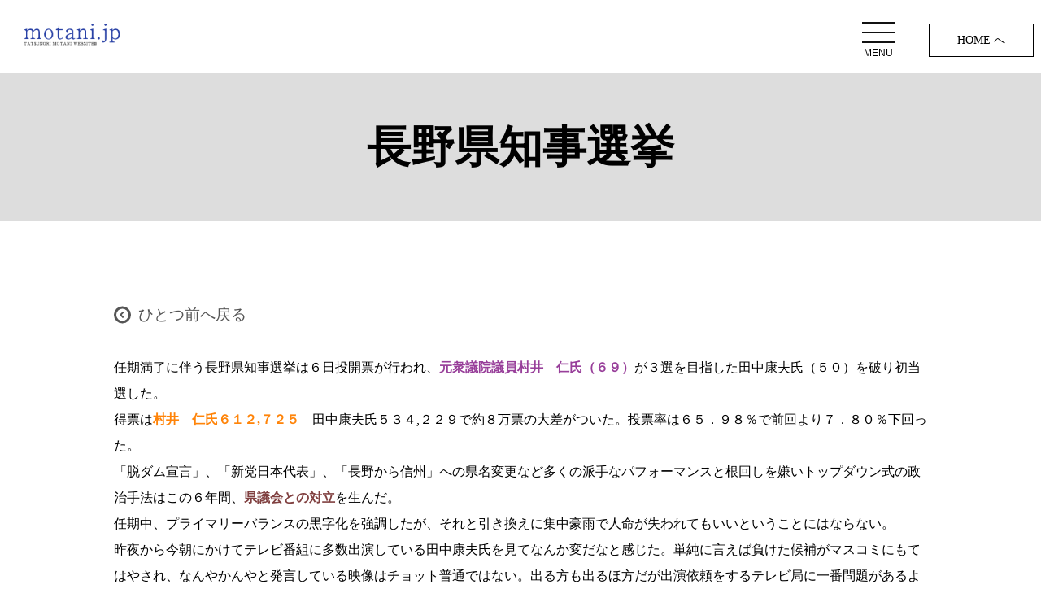

--- FILE ---
content_type: text/html; charset=UTF-8
request_url: https://motani.jp/2006/08/07/%E9%95%B7%E9%87%8E%E7%9C%8C%E7%9F%A5%E4%BA%8B%E9%81%B8%E6%8C%99/
body_size: 8027
content:

<!doctype html>
<html>
<head>

<!-- Google tag (gtag.js) -->
<script async src="https://www.googletagmanager.com/gtag/js?id=G-27XPMGLX36"></script>
<script>
  window.dataLayer = window.dataLayer || [];
  function gtag(){dataLayer.push(arguments);}
  gtag('js', new Date());

  gtag('config', 'G-27XPMGLX36');
</script>
	
<meta charset="utf-8">
<meta name="viewport" content="width=device-width,initial-scale=1.0,maximum-scale=1.0,user-scalable=0">
<script type="text/javascript" src="https://code.jquery.com/jquery-3.1.0.min.js"></script>


<link href="https://maxcdn.bootstrapcdn.com/font-awesome/4.7.0/css/font-awesome.min.css" rel="stylesheet">
<link href="https://motani.jp/common/css/common.css" rel="stylesheet" type="text/css">
<link href="https://motani.jp/common/css/base.css" rel="stylesheet" type="text/css">
<link href="https://motani.jp/common/css/anime.css" rel="stylesheet" type="text/css">
<!-- スムーズスクロール -->
<script>
$(function(){
// #で始まるアンカーをクリックした場合に処理
$('a[href^=#]').click(function() {
// スクロールの速度
var speed = 500; // ミリ秒
// アンカーの値取得
var href= $(this).attr("href");
// 移動先を取得
var target = $(href == "#" || href == "" ? 'html' : href);
// 移動先を数値で取得
var position = target.offset().top;
// スムーススクロール
$('body,html').animate({scrollTop:position}, speed, 'swing');
return false;
});
});
</script>
<script type="text/javascript">
$(function(){
	// 設定
	var $interval   = 6000; // 切り替わりの間隔(ミリ秒)
	var $fade_speed = 2000; // フェード処理の早さ(ミリ秒)
	
	$(".fade_img").css({"position":"relative","overflow":"hidden"});
	$(".fade_img .img").hide().css({"position":"absolute","top":0,"left":0});
	$(".fade_img .img:first").addClass("active").show();
	setInterval(function(){
		var $active = $(".fade_img .img.active");
		var $next = $active.next(".img").length?$active.next(".img"):$(".fade_img .img:first");
		$active.fadeOut($fade_speed).removeClass("active");
		$next.fadeIn($fade_speed).addClass("active");
	},$interval);
});
</script>


		<!-- All in One SEO 4.5.5 - aioseo.com -->
		<title>長野県知事選挙 | 広島市議会議員 母谷たつのり ウェブサイト</title>
		<meta name="description" content="任期満了に伴う長野県知事選挙は６日投開票が行われ、元衆議院議員村井 仁氏（６９）が３選を目指した田中康夫氏（５" />
		<meta name="robots" content="max-snippet:-1, max-image-preview:large, max-video-preview:-1" />
		<link rel="canonical" href="https://motani.jp/2006/08/07/%e9%95%b7%e9%87%8e%e7%9c%8c%e7%9f%a5%e4%ba%8b%e9%81%b8%e6%8c%99/" />
		<meta name="generator" content="All in One SEO (AIOSEO) 4.5.5" />
		<meta property="og:locale" content="ja_JP" />
		<meta property="og:site_name" content="広島市議会議員 母谷たつのり ウェブサイト |" />
		<meta property="og:type" content="article" />
		<meta property="og:title" content="長野県知事選挙 | 広島市議会議員 母谷たつのり ウェブサイト" />
		<meta property="og:description" content="任期満了に伴う長野県知事選挙は６日投開票が行われ、元衆議院議員村井 仁氏（６９）が３選を目指した田中康夫氏（５" />
		<meta property="og:url" content="https://motani.jp/2006/08/07/%e9%95%b7%e9%87%8e%e7%9c%8c%e7%9f%a5%e4%ba%8b%e9%81%b8%e6%8c%99/" />
		<meta property="article:published_time" content="2006-08-07T02:53:05+00:00" />
		<meta property="article:modified_time" content="2019-12-10T02:53:38+00:00" />
		<meta name="twitter:card" content="summary" />
		<meta name="twitter:title" content="長野県知事選挙 | 広島市議会議員 母谷たつのり ウェブサイト" />
		<meta name="twitter:description" content="任期満了に伴う長野県知事選挙は６日投開票が行われ、元衆議院議員村井 仁氏（６９）が３選を目指した田中康夫氏（５" />
		<script type="application/ld+json" class="aioseo-schema">
			{"@context":"https:\/\/schema.org","@graph":[{"@type":"Article","@id":"https:\/\/motani.jp\/2006\/08\/07\/%e9%95%b7%e9%87%8e%e7%9c%8c%e7%9f%a5%e4%ba%8b%e9%81%b8%e6%8c%99\/#article","name":"\u9577\u91ce\u770c\u77e5\u4e8b\u9078\u6319 | \u5e83\u5cf6\u5e02\u8b70\u4f1a\u8b70\u54e1 \u6bcd\u8c37\u305f\u3064\u306e\u308a \u30a6\u30a7\u30d6\u30b5\u30a4\u30c8","headline":"\u9577\u91ce\u770c\u77e5\u4e8b\u9078\u6319","author":{"@id":"https:\/\/motani.jp\/author\/motani3\/#author"},"publisher":{"@id":"https:\/\/motani.jp\/#organization"},"datePublished":"2006-08-07T11:53:05+00:00","dateModified":"2019-12-10T11:53:38+00:00","inLanguage":"ja","mainEntityOfPage":{"@id":"https:\/\/motani.jp\/2006\/08\/07\/%e9%95%b7%e9%87%8e%e7%9c%8c%e7%9f%a5%e4%ba%8b%e9%81%b8%e6%8c%99\/#webpage"},"isPartOf":{"@id":"https:\/\/motani.jp\/2006\/08\/07\/%e9%95%b7%e9%87%8e%e7%9c%8c%e7%9f%a5%e4%ba%8b%e9%81%b8%e6%8c%99\/#webpage"},"articleSection":"\u904e\u53bb\u306e\u3072\u3068\u8a00"},{"@type":"BreadcrumbList","@id":"https:\/\/motani.jp\/2006\/08\/07\/%e9%95%b7%e9%87%8e%e7%9c%8c%e7%9f%a5%e4%ba%8b%e9%81%b8%e6%8c%99\/#breadcrumblist","itemListElement":[{"@type":"ListItem","@id":"https:\/\/motani.jp\/#listItem","position":1,"name":"\u5bb6","item":"https:\/\/motani.jp\/","nextItem":"https:\/\/motani.jp\/2006\/#listItem"},{"@type":"ListItem","@id":"https:\/\/motani.jp\/2006\/#listItem","position":2,"name":"2006","item":"https:\/\/motani.jp\/2006\/","nextItem":"https:\/\/motani.jp\/2006\/08\/#listItem","previousItem":"https:\/\/motani.jp\/#listItem"},{"@type":"ListItem","@id":"https:\/\/motani.jp\/2006\/08\/#listItem","position":3,"name":"August","item":"https:\/\/motani.jp\/2006\/08\/","nextItem":"https:\/\/motani.jp\/2006\/08\/07\/#listItem","previousItem":"https:\/\/motani.jp\/2006\/#listItem"},{"@type":"ListItem","@id":"https:\/\/motani.jp\/2006\/08\/07\/#listItem","position":4,"name":"7","item":"https:\/\/motani.jp\/2006\/08\/07\/","nextItem":"https:\/\/motani.jp\/2006\/08\/07\/%e9%95%b7%e9%87%8e%e7%9c%8c%e7%9f%a5%e4%ba%8b%e9%81%b8%e6%8c%99\/#listItem","previousItem":"https:\/\/motani.jp\/2006\/08\/#listItem"},{"@type":"ListItem","@id":"https:\/\/motani.jp\/2006\/08\/07\/%e9%95%b7%e9%87%8e%e7%9c%8c%e7%9f%a5%e4%ba%8b%e9%81%b8%e6%8c%99\/#listItem","position":5,"name":"\u9577\u91ce\u770c\u77e5\u4e8b\u9078\u6319","previousItem":"https:\/\/motani.jp\/2006\/08\/07\/#listItem"}]},{"@type":"Organization","@id":"https:\/\/motani.jp\/#organization","name":"\u5e83\u5cf6\u5e02\u8b70\u4f1a\u8b70\u54e1 \u6bcd\u8c37\u305f\u3064\u306e\u308a \u30a6\u30a7\u30d6\u30b5\u30a4\u30c8","url":"https:\/\/motani.jp\/"},{"@type":"Person","@id":"https:\/\/motani.jp\/author\/motani3\/#author","url":"https:\/\/motani.jp\/author\/motani3\/","name":"motani3"},{"@type":"WebPage","@id":"https:\/\/motani.jp\/2006\/08\/07\/%e9%95%b7%e9%87%8e%e7%9c%8c%e7%9f%a5%e4%ba%8b%e9%81%b8%e6%8c%99\/#webpage","url":"https:\/\/motani.jp\/2006\/08\/07\/%e9%95%b7%e9%87%8e%e7%9c%8c%e7%9f%a5%e4%ba%8b%e9%81%b8%e6%8c%99\/","name":"\u9577\u91ce\u770c\u77e5\u4e8b\u9078\u6319 | \u5e83\u5cf6\u5e02\u8b70\u4f1a\u8b70\u54e1 \u6bcd\u8c37\u305f\u3064\u306e\u308a \u30a6\u30a7\u30d6\u30b5\u30a4\u30c8","description":"\u4efb\u671f\u6e80\u4e86\u306b\u4f34\u3046\u9577\u91ce\u770c\u77e5\u4e8b\u9078\u6319\u306f\uff16\u65e5\u6295\u958b\u7968\u304c\u884c\u308f\u308c\u3001\u5143\u8846\u8b70\u9662\u8b70\u54e1\u6751\u4e95 \u4ec1\u6c0f\uff08\uff16\uff19\uff09\u304c\uff13\u9078\u3092\u76ee\u6307\u3057\u305f\u7530\u4e2d\u5eb7\u592b\u6c0f\uff08\uff15","inLanguage":"ja","isPartOf":{"@id":"https:\/\/motani.jp\/#website"},"breadcrumb":{"@id":"https:\/\/motani.jp\/2006\/08\/07\/%e9%95%b7%e9%87%8e%e7%9c%8c%e7%9f%a5%e4%ba%8b%e9%81%b8%e6%8c%99\/#breadcrumblist"},"author":{"@id":"https:\/\/motani.jp\/author\/motani3\/#author"},"creator":{"@id":"https:\/\/motani.jp\/author\/motani3\/#author"},"datePublished":"2006-08-07T11:53:05+00:00","dateModified":"2019-12-10T11:53:38+00:00"},{"@type":"WebSite","@id":"https:\/\/motani.jp\/#website","url":"https:\/\/motani.jp\/","name":"\u5e83\u5cf6\u5e02\u8b70\u4f1a\u8b70\u54e1 \u6bcd\u8c37\u305f\u3064\u306e\u308a \u30a6\u30a7\u30d6\u30b5\u30a4\u30c8","inLanguage":"ja","publisher":{"@id":"https:\/\/motani.jp\/#organization"}}]}
		</script>
		<!-- All in One SEO -->

<link rel='dns-prefetch' href='//s.w.org' />
<link rel="alternate" type="application/rss+xml" title="広島市議会議員 母谷たつのり ウェブサイト &raquo; 長野県知事選挙 のコメントのフィード" href="https://motani.jp/2006/08/07/%e9%95%b7%e9%87%8e%e7%9c%8c%e7%9f%a5%e4%ba%8b%e9%81%b8%e6%8c%99/feed/" />
		<script type="text/javascript">
			window._wpemojiSettings = {"baseUrl":"https:\/\/s.w.org\/images\/core\/emoji\/12.0.0-1\/72x72\/","ext":".png","svgUrl":"https:\/\/s.w.org\/images\/core\/emoji\/12.0.0-1\/svg\/","svgExt":".svg","source":{"concatemoji":"https:\/\/motani.jp\/wp-includes\/js\/wp-emoji-release.min.js?ver=5.2.21"}};
			!function(e,a,t){var n,r,o,i=a.createElement("canvas"),p=i.getContext&&i.getContext("2d");function s(e,t){var a=String.fromCharCode;p.clearRect(0,0,i.width,i.height),p.fillText(a.apply(this,e),0,0);e=i.toDataURL();return p.clearRect(0,0,i.width,i.height),p.fillText(a.apply(this,t),0,0),e===i.toDataURL()}function c(e){var t=a.createElement("script");t.src=e,t.defer=t.type="text/javascript",a.getElementsByTagName("head")[0].appendChild(t)}for(o=Array("flag","emoji"),t.supports={everything:!0,everythingExceptFlag:!0},r=0;r<o.length;r++)t.supports[o[r]]=function(e){if(!p||!p.fillText)return!1;switch(p.textBaseline="top",p.font="600 32px Arial",e){case"flag":return s([55356,56826,55356,56819],[55356,56826,8203,55356,56819])?!1:!s([55356,57332,56128,56423,56128,56418,56128,56421,56128,56430,56128,56423,56128,56447],[55356,57332,8203,56128,56423,8203,56128,56418,8203,56128,56421,8203,56128,56430,8203,56128,56423,8203,56128,56447]);case"emoji":return!s([55357,56424,55356,57342,8205,55358,56605,8205,55357,56424,55356,57340],[55357,56424,55356,57342,8203,55358,56605,8203,55357,56424,55356,57340])}return!1}(o[r]),t.supports.everything=t.supports.everything&&t.supports[o[r]],"flag"!==o[r]&&(t.supports.everythingExceptFlag=t.supports.everythingExceptFlag&&t.supports[o[r]]);t.supports.everythingExceptFlag=t.supports.everythingExceptFlag&&!t.supports.flag,t.DOMReady=!1,t.readyCallback=function(){t.DOMReady=!0},t.supports.everything||(n=function(){t.readyCallback()},a.addEventListener?(a.addEventListener("DOMContentLoaded",n,!1),e.addEventListener("load",n,!1)):(e.attachEvent("onload",n),a.attachEvent("onreadystatechange",function(){"complete"===a.readyState&&t.readyCallback()})),(n=t.source||{}).concatemoji?c(n.concatemoji):n.wpemoji&&n.twemoji&&(c(n.twemoji),c(n.wpemoji)))}(window,document,window._wpemojiSettings);
		</script>
		<style type="text/css">
img.wp-smiley,
img.emoji {
	display: inline !important;
	border: none !important;
	box-shadow: none !important;
	height: 1em !important;
	width: 1em !important;
	margin: 0 .07em !important;
	vertical-align: -0.1em !important;
	background: none !important;
	padding: 0 !important;
}
</style>
	<link rel='stylesheet' id='sbi_styles-css'  href='https://motani.jp/wp-content/plugins/instagram-feed/css/sbi-styles.min.css?ver=6.5.0' type='text/css' media='all' />
<link rel='stylesheet' id='wp-block-library-css'  href='https://motani.jp/wp-includes/css/dist/block-library/style.min.css?ver=5.2.21' type='text/css' media='all' />
<link rel='stylesheet' id='contact-form-7-css'  href='https://motani.jp/wp-content/plugins/contact-form-7/includes/css/styles.css?ver=5.1.9' type='text/css' media='all' />
<script type='text/javascript' src='https://motani.jp/wp-includes/js/jquery/jquery.js?ver=1.12.4-wp'></script>
<script type='text/javascript' src='https://motani.jp/wp-includes/js/jquery/jquery-migrate.min.js?ver=1.4.1'></script>
<link rel='https://api.w.org/' href='https://motani.jp/wp-json/' />
<link rel="EditURI" type="application/rsd+xml" title="RSD" href="https://motani.jp/xmlrpc.php?rsd" />
<link rel="wlwmanifest" type="application/wlwmanifest+xml" href="https://motani.jp/wp-includes/wlwmanifest.xml" /> 
<link rel='prev' title='不可解な判定' href='https://motani.jp/2006/08/03/%e4%b8%8d%e5%8f%af%e8%a7%a3%e3%81%aa%e5%88%a4%e5%ae%9a/' />
<link rel='next' title='携帯番号継続制' href='https://motani.jp/2006/08/10/%e6%90%ba%e5%b8%af%e7%95%aa%e5%8f%b7%e7%b6%99%e7%b6%9a%e5%88%b6/' />
<meta name="generator" content="WordPress 5.2.21" />
<link rel='shortlink' href='https://motani.jp/?p=5215' />
<link rel="alternate" type="application/json+oembed" href="https://motani.jp/wp-json/oembed/1.0/embed?url=https%3A%2F%2Fmotani.jp%2F2006%2F08%2F07%2F%25e9%2595%25b7%25e9%2587%258e%25e7%259c%258c%25e7%259f%25a5%25e4%25ba%258b%25e9%2581%25b8%25e6%258c%2599%2F" />
<link rel="alternate" type="text/xml+oembed" href="https://motani.jp/wp-json/oembed/1.0/embed?url=https%3A%2F%2Fmotani.jp%2F2006%2F08%2F07%2F%25e9%2595%25b7%25e9%2587%258e%25e7%259c%258c%25e7%259f%25a5%25e4%25ba%258b%25e9%2581%25b8%25e6%258c%2599%2F&#038;format=xml" />
</head>
<body class="post-template-default single single-post postid-5215 single-format-standard">
	
	<header class="pa10 header">
  <div class="flex-container w100 col2">
    <div>
      <h1><a href="https://motani.jp/"><img src="https://motani.jp/common/images/logo.png" alt="motani.jp"/></a></h1>
    </div>
    <div class="text_R btn min pc"><a href="https://motani.jp/">　HOME へ　</a></div>
    <!--/flex--></div>

 <nav class="global-nav">
    <ul class="global-nav__list">
      <li class="global-nav__item"><a href="https://motani.jp/seisaku/">政策について</a></li>
      <li class="global-nav__item"><a href="https://motani.jp/profile/">プロフィール</a></li>
      <li class="global-nav__item"><a href="https://motani.jp/category/c-kunpu/">議会だより「薫風」</a></li>
      <li class="global-nav__item"><a href="https://www.city.hiroshima.lg.jp/site/gikai/10872.html" target="_blank">ひろしま市議会だより</a></li>
      <li class="global-nav__item"><a href="https://www.city.hiroshima.lg.jp/site/koho-hiroshimashimintoshisei/" target="_blank">ひろしま市民と市政</a></li>      
      <li class="global-nav__item"><a href="https://motani.jp/message/">応援メッセージ</a></li>
      <li class="global-nav__item"><a href="https://motani.jp/kouenkai/">後援会</a></li>
      <li class="global-nav__item"><a href="https://motani.jp/diary/">今日のひと言</a></li>
      <li class="global-nav__item"><a href="https://motani.jp/gallery/">フォトギャラリー</a></li>
      <li class="global-nav__item"><a href="https://motani.jp/link/">外部リンク集</a></li>
      <li class="global-nav__item"><a href="https://motani.jp/contact/">お問い合わせ</a></li>
      <li class="global-nav__item pb40"><a href="https://motani.jp/">HOME へ</a></li>
    </ul>
  </nav>
  <div class="hamburger" id="js-hamburger">
    <span class="hamburger__line hamburger__line--1"></span>
    <span class="hamburger__line hamburger__line--2"></span>
    <span class="hamburger__line hamburger__line--3"></span>
<span>MENU</span>
  </div>
  <!--div class="black-bg" id="js-black-bg"--></div>
</header>
<div class="pt90 pt60_sp min">
<div class="mainimage normal">
	<h2 class="txt_xxl">長野県知事選挙</h2>
<!--/mainimage--></div>
<div class="inner">
<section class="pt100 pt40_sp">
   <p class="textlink"><a href="javascript:history.back();">ひとつ前へ戻る</a></p>
	<p>任期満了に伴う長野県知事選挙は６日投開票が行われ、<strong><span style="color: #983f9a;">元衆議院議員村井　仁氏（６９）</span></strong>が３選を目指した田中康夫氏（５０）を破り初当選した。</p>
<p>得票は<strong><span style="color: #ff8409;">村井　仁氏６１２,７２５　</span></strong>田中康夫氏５３４,２２９で約８万票の大差がついた。投票率は６５．９８％で前回より７．８０％下回った。</p>
<p>「脱ダム宣言」、「新党日本代表」、「長野から信州」への県名変更など多くの派手なパフォーマンスと根回しを嫌いトップダウン式の政治手法はこの６年間、<strong><span style="color: #804040;">県議会との対立</span></strong>を生んだ。<br />任期中、プライマリーバランスの黒字化を強調したが、それと引き換えに集中豪雨で人命が失われてもいいということにはならない。</p>
<p>昨夜から今朝にかけてテレビ番組に多数出演している田中康夫氏を見てなんか変だなと感じた。単純に言えば負けた候補がマスコミにもてはやされ、なんやかんやと発言している映像はチョット普通ではない。出る方も出るほ方だが出演依頼をするテレビ局に一番問題があるような気がする。結局、「多少なりとも視聴率が上がればいい」という<span style="color: #008080;"><strong>利己的な姿勢</strong></span><span style="color: #000000;">の表れといえる</span>。</p>
<p>対して村井　仁氏は現在のところほとんど出演していない。この人はパフォーマンスをしない地味で温厚な人だ。<br />ひょっとしたらテレビ局としては「村井氏に出演依頼をしたが断られたから出演承諾した田中氏だけを放送した」との言い分があるのかもしれないが、さてさて放送を見た国民はどのように感じただろう。</p>
<p>いずれにしても<strong><span style="color: #0066cc;">「独断専行」、「独善的」、「自由に物が言えない」</span></strong>と言う<span style="color: #009900;"><strong>県議会や県職員の不満</strong></span>はこの選挙がはけ口となっって多くの支持を集めた。</p>
<p>長野県を自分色に染めようとした<strong><span style="color: #000000;">田中県政６年の幕</span></strong>が８月末で降りる。</p>

	</section>
<!--/inner--></div>
</div>
<p id="pageTop"><a href="#"><img src="https://motani.jp/common/images/pagetop.png" class="pc" alt="ページトップへ"/><img src="https://motani.jp/common/images/pagetop_sp.png" class="sp" alt="ページトップへ"/></a></p>
<footer class="pt100 pt40_sp inner">
  <nav>
    <div class="flex-container w100 wrap col5 pc">
      <div>
        <dl>
          <dt>FOR HIROSHIMA <span class="sp txt_ss">政策について</span></dt>
          <dd><a href="https://motani.jp/seisaku/">・政策について</a></dd>
          <dd><a href="https://motani.jp/profile/">・プロフィール</a></dd>
        </dl>
        <!--/div--></div>
      <div>
        <dl>
          <dt>THANKS <span class="sp txt_ss">応援してくださる皆様</span></dt>
          <dd><a href="https://motani.jp/message/">・応援メッセージ</a></dd>
          <dd><a href="https://motani.jp/kouenkai/">・後援会</a></dd>
        </dl>
        <!--/div--></div>
      <div>
        <dl>
          <dt>MOTANI NEWS <span class="sp txt_ss">日々の活動など</span></dt>
          <dd><a href="https://motani.jp/category/news/">・お知らせ</a></dd>
          <dd><a href="https://motani.jp/category/c-kunpu/">・議会だより「薫風」</a></dd>
          <dd><a href="https://motani.jp/gallery/">・フォトギャラリー</a></dd>
          <dd><a href="https://motani.jp/diary/">・今日のひと言</a></dd>
        </dl>
        <!--/div--></div>
      <div>
        <dl>
          <dt>CONTACT <span class="sp txt_ss">お問い合わせ</span></dt>
          <dd><a href="https://motani.jp/contact/">・お問い合わせ</a></dd>
        </dl>
        <!--/div--></div>
      <div>
        <dl>
          <dt>LINK <span class="sp txt_ss">外部リンク集</span></dt>
          <dd><a href="https://hiroshima.gijiroku.com/index.asp" target="_blank">・議会中継</a></dd>
          <dd><a href="http://www.city.hiroshima.lg.jp/www/gikai/contents/1267676845615/index.html" target="_blank">・広島市議会会議録</a></dd>
          <dd><a href="https://www.si-gichokai.jp/" target="_blank">・全国市議会議長会</a></dd>
          <dd><a href="https://motani.jp/link/">・外部リンク集</a></dd>
        </dl>
        <!--/div--></div>
      <!--/flex--></div>
  </nav>
  <address class="text_C text_L_sp txt_ss min pa10">
  Copyright (c) motani.jp All rights reserved.
  </address>
</footer>

<!--スライドイン--> 
<script>
$(window).on('load scroll', function(){
  var elem = $('.boxInner');
  elem.each(function () {
    var isPlay = 'isPlay';
    var elemOffset = $(this).offset().top;
    var scrollPos = $(window).scrollTop();
    var wh = $(window).height();
    if(scrollPos > elemOffset - wh + (wh / 4)){
      $(this).addClass(isPlay);
    }
  });
});
</script> 
<!--フェード--> 
<script>
$(function(){
    $(window).scroll(function (){
        $('.fadeInUp').each(function(){
            var targetElement = $(this).offset().top;
            var scroll = $(window).scrollTop();
            var windowHeight = $(window).height();
            if (scroll > targetElement - windowHeight + 200){
                $(this).css('opacity','1');
                $(this).css('transform','translateY(0)');
            }
        });
    });
});
	</script> 
<!--メニュー--> 
<script type="text/javascript">
function toggleNav() {
  var body = document.body;
  var hamburger = document.getElementById('js-hamburger');
  var blackBg = document.getElementById('js-black-bg');

  hamburger.addEventListener('click', function() {
    body.classList.toggle('nav-open');
  });
  blackBg.addEventListener('click', function() {
    body.classList.remove('nav-open');
  });
}
toggleNav();
</script>
<!--ページトップ--> 
<script>
	//■page topボタン
$(function(){
var topBtn=$('#pageTop');
topBtn.hide();
//◇ボタンの表示設定
$(window).scroll(function(){
  if($(this).scrollTop()>80){
    //---- 画面を80pxスクロールしたら、ボタンを表示する
    topBtn.fadeIn();
  }else{
    //---- 画面が80pxより上なら、ボタンを表示しない
    topBtn.fadeOut();
  }
});
// ◇ボタンをクリックしたら、スクロールして上に戻る
topBtn.click(function(){
  $('body,html').animate({
  scrollTop: 0},500);
  return false;
});
});
</script>


<!-- Instagram Feed JS -->
<script type="text/javascript">
var sbiajaxurl = "https://motani.jp/wp-admin/admin-ajax.php";
</script>
<script type='text/javascript'>
/* <![CDATA[ */
var wpcf7 = {"apiSettings":{"root":"https:\/\/motani.jp\/wp-json\/contact-form-7\/v1","namespace":"contact-form-7\/v1"}};
/* ]]> */
</script>
<script type='text/javascript' src='https://motani.jp/wp-content/plugins/contact-form-7/includes/js/scripts.js?ver=5.1.9'></script>
<script type='text/javascript' src='https://motani.jp/wp-includes/js/wp-embed.min.js?ver=5.2.21'></script>
</body>
</html>